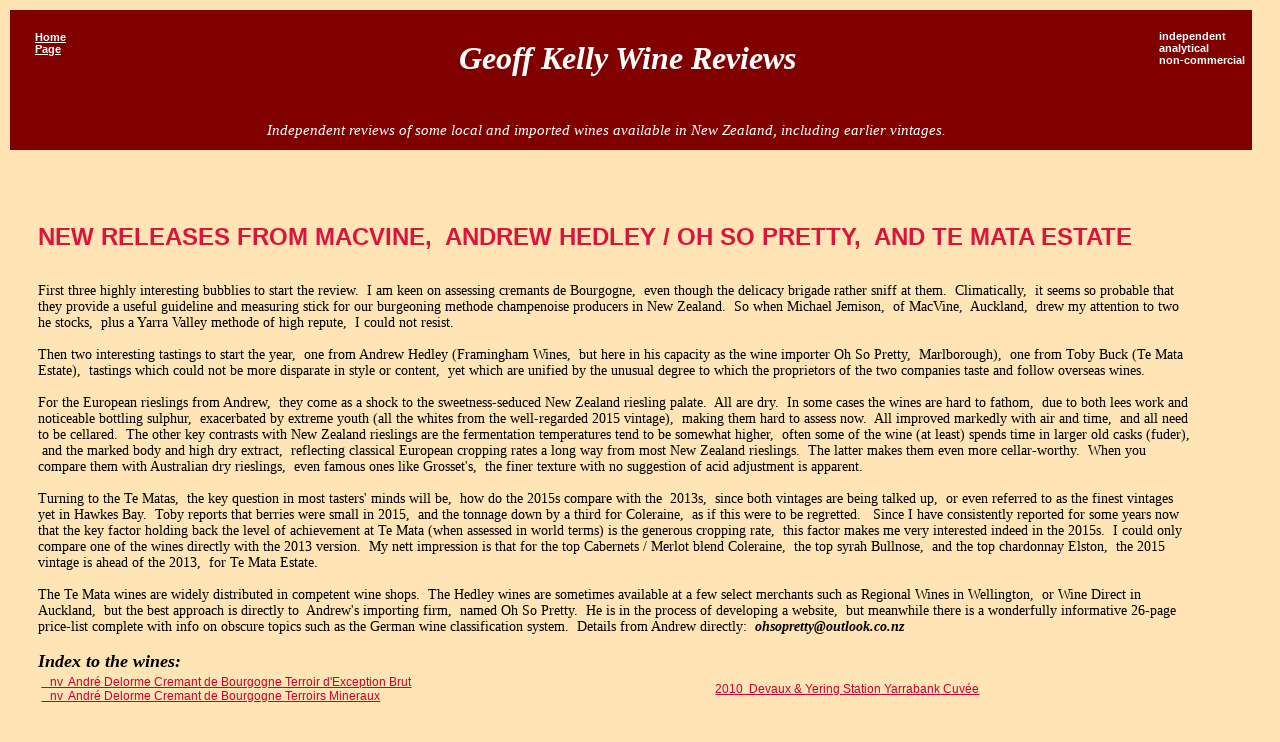

--- FILE ---
content_type: text/html; charset=UTF-8
request_url: https://www.geoffkellywinereviews.co.nz/index.php?ArticleID=272
body_size: 14928
content:





<!DOCTYPE HTML PUBLIC "-//W3C//DTD HTML 4.01 Transitional//EN"
        "http://www.w3.org/TR/html4/loose.dtd">
<HTML>
 <HEAD>
   <TITLE>New releases from MacVine, Andrew Hedley / Oh So Pretty, and Te Mata Estate:  22 reviews</TITLE>
   <meta name="keywords" content="">
  <LINK REL="STYLESHEET" HREF="gkwr.css" TYPE="text/css">
 </HEAD>
 <BODY >

<div class="topBar"></div>
<div class="headerBarLeft" align="left"><a href="/">Home<BR>Page</a></div>
<div CLASS="headerTitle" align="center">Geoff Kelly Wine Reviews</div>
<div class="headerBarRight">independent<br>analytical<br>non-commercial</div>

<div class="sloganWrapper">
<center>Independent reviews of some local and imported wines available in New Zealand,  including earlier vintages.</center><!-- </div> -->
</div>
<div class="mainArticleBody">
<!-- End of processing: -->
<!-- End of processing: -->
<!-- End of processing: -->
<!-- End of processing: -->
<!-- End of processing: -->
<Font Color="Crimson"><Font Face=Arial><Font Size=+2><B>NEW RELEASES FROM MACVINE, &nbsp;ANDREW HEDLEY / OH SO PRETTY, &nbsp;AND TE MATA ESTATE</B></Font></Font></Font> <BR>
 <BR>
 <BR>
First three highly interesting bubblies to start the review. &nbsp;I am keen on assessing cremants de Bourgogne, &nbsp;even though the delicacy brigade rather sniff at them. &nbsp;Climatically, &nbsp;it seems so probable that they provide a useful guideline and measuring stick for our burgeoning methode champenoise producers in New Zealand. &nbsp;So when Michael Jemison, &nbsp;of MacVine, &nbsp;Auckland, &nbsp;drew my attention to two he stocks, &nbsp;plus a Yarra Valley methode of high repute, &nbsp;I could not resist. <BR>
 <BR>
Then two interesting tastings to start the year, &nbsp;one from Andrew Hedley (Framingham Wines, &nbsp;but here in his capacity as the wine importer Oh So Pretty, &nbsp;Marlborough), &nbsp;one from Toby Buck (Te Mata Estate), &nbsp;tastings which could not be more disparate in style or content, &nbsp;yet which are unified by the unusual degree to which the proprietors of the two companies taste and follow overseas wines. <BR>
 <BR>
For the European rieslings from Andrew, &nbsp;they come as a shock to the sweetness-seduced New Zealand riesling palate. &nbsp;All are dry. &nbsp;In some cases the wines are hard to fathom, &nbsp;due to both lees work and noticeable bottling sulphur, &nbsp;exacerbated by extreme youth (all the whites from the well-regarded 2015 vintage), &nbsp;making them hard to assess now. &nbsp;All improved markedly with air and time, &nbsp;and all need to be cellared. &nbsp;The other key contrasts with New Zealand rieslings are the fermentation temperatures tend to be somewhat higher, &nbsp;often some of the wine (at least) spends time in larger old casks (fuder), &nbsp;and the marked body and high dry extract, &nbsp;reflecting classical European cropping rates a long way from most New Zealand rieslings. &nbsp;The latter makes them even more cellar-worthy. &nbsp;When you compare them with Australian dry rieslings, &nbsp;even famous ones like Grosset&#39;s, &nbsp;the finer texture with no suggestion of acid adjustment is apparent. <BR>
 <BR>
Turning to the Te Matas, &nbsp;the key question in most tasters&#39; minds will be, &nbsp;how do the 2015s compare with the &nbsp;2013s, &nbsp;since both vintages are being talked up, &nbsp;or even referred to as the finest vintages yet in Hawkes Bay. &nbsp;Toby reports that berries were small in 2015, &nbsp;and the tonnage down by a third for Coleraine, &nbsp;as if this were to be regretted. &nbsp; Since I have consistently reported for some years now that the key factor holding back the level of achievement at Te Mata (when assessed in world terms) is the generous cropping rate, &nbsp;this factor makes me very interested indeed in the 2015s. &nbsp;I could only compare one of the wines directly with the 2013 version. &nbsp;My nett impression is that for the top Cabernets / Merlot blend Coleraine, &nbsp;the top syrah Bullnose, &nbsp;and the top chardonnay Elston, &nbsp;the 2015 vintage is ahead of the 2013, &nbsp;for Te Mata Estate. <BR>
 <BR>
The Te Mata wines are widely distributed in competent wine shops. &nbsp;The Hedley wines are sometimes available at a few select merchants such as Regional Wines in Wellington, &nbsp;or Wine Direct in Auckland, &nbsp;but the best approach is directly to &nbsp;Andrew&#39;s importing firm, &nbsp;named Oh So Pretty. &nbsp;He is in the process of developing a website, &nbsp;but meanwhile there is a wonderfully informative 26-page price-list complete with info on obscure topics such as the German wine classification system. &nbsp;Details from Andrew directly: &nbsp;<I><B>ohsopretty@outlook.co.nz</B></I>  <BR>
 <BR>
<I><B><Font Size=+1>Index to the wines:</Font></B></I> <BR>
<TABLE WIDTH='100%'><TR><TD>
			<SPAN CLASS='reviewIndexWine'><a href="#RevRef5899">&nbsp;&nbsp;&nbsp;nv &nbsp;Andr&#233; Delorme Cremant de Bourgogne Terroir d&#39;Exception Brut</A></SPAN><BR><!-- 0/3 -->
			<SPAN CLASS='reviewIndexWine'><a href="#RevRef5900">&nbsp;&nbsp;&nbsp;nv &nbsp;Andr&#233; Delorme Cremant de Bourgogne Terroirs Mineraux</A></SPAN><BR><!-- 1/3 --></TD><TD>&nbsp;<!-- 3 --></TD><TD>
			<SPAN CLASS='reviewIndexWine'><a href="#RevRef5901">2010 &nbsp;Devaux & Yering Station Yarrabank Cuv&#233;e</A></SPAN><BR><!-- 2/3 --></TD></TR></TABLE>
 <BR>
<TABLE WIDTH='100%'><TR><TD>
			<SPAN CLASS='reviewIndexWine'><a href="#RevRef5895">2010 &nbsp;[ Ch Palmer ] Alter Ego</A></SPAN><BR><!-- 0/9 -->
			<SPAN CLASS='reviewIndexWine'><a href="#RevRef5896">2015 &nbsp;Te Mata Cabernets / Merlot Awatea</A></SPAN><BR><!-- 1/9 -->
			<SPAN CLASS='reviewIndexWine'><a href="#RevRef5894">2015 &nbsp;Te Mata Cabernets / Merlot Coleraine</A></SPAN><BR><!-- 2/9 -->
			<SPAN CLASS='reviewIndexWine'><a href="#RevRef5891">2015 &nbsp;Te Mata Chardonnay Elston</A></SPAN><BR><!-- 3/9 -->
			<SPAN CLASS='reviewIndexWine'><a href="#RevRef5890">2016 &nbsp;Te Mata Chardonnay Estate</A></SPAN><BR><!-- 4/9 --></TD><TD>&nbsp;<!-- 9 --></TD><TD>
			<SPAN CLASS='reviewIndexWine'><a href="#RevRef5892">2015 &nbsp;Te Mata Sauvignon Blanc Cape Crest</A></SPAN><BR><!-- 5/9 -->
			<SPAN CLASS='reviewIndexWine'><a href="#RevRef5897">2015 &nbsp;Te Mata Syrah Bullnose</A></SPAN><BR><!-- 6/9 -->
			<SPAN CLASS='reviewIndexWine'><a href="#RevRef5898">2013 &nbsp;Te Mata Syrah Bullnose</A></SPAN><BR><!-- 7/9 -->
			<SPAN CLASS='reviewIndexWine'><a href="#RevRef5893">2016 &nbsp;Te Mata Viognier Zara</A></SPAN><BR><!-- 8/9 --></TD></TR></TABLE>
 <BR>
<TABLE WIDTH='100%'><TR><TD>
			<SPAN CLASS='reviewIndexWine'><a href="#RevRef5887">2015 &nbsp;Brundlmeyer Langenloiser Steinmassel Riesling Trocken</A></SPAN><BR><!-- 0/10 -->
			<SPAN CLASS='reviewIndexWine'><a href="#RevRef5884">2015 &nbsp;Brundlmeyer Zobinger Heiligenstein Riesling Trocken</A></SPAN><BR><!-- 1/10 -->
			<SPAN CLASS='reviewIndexWine'><a href="#RevRef5885">2015 &nbsp;Clemens Busch vom Grauen Schiefer Riesling Trocken Qualitatswein</A></SPAN><BR><!-- 2/10 -->
			<SPAN CLASS='reviewIndexWine'><a href="#RevRef5881">2015 &nbsp;Clemens Busch vom Roten Schiefer Riesling Trocken Qualitatswein</A></SPAN><BR><!-- 3/10 -->
			<SPAN CLASS='reviewIndexWine'><a href="#RevRef5889">2013 &nbsp;Okonomierat Rebholz Spatburgunder Tradition Trocken Qualitatswein</A></SPAN><BR><!-- 4/10 --></TD><TD>&nbsp;<!-- 10 --></TD><TD>
			<SPAN CLASS='reviewIndexWine'><a href="#RevRef5883">2015 &nbsp;Okonomierat Rebholz vom Buntsandstein Riesling Trocken Qualitatswein</A></SPAN><BR><!-- 5/10 -->
			<SPAN CLASS='reviewIndexWine'><a href="#RevRef5880">2015 &nbsp;Okonomierat Rebholz vom Muschelkalk Riesling Trocken Qualitatswein</A></SPAN><BR><!-- 6/10 -->
			<SPAN CLASS='reviewIndexWine'><a href="#RevRef5882">2015 &nbsp;Wittman Niersteiner Riesling Trocken Qualitatswein</A></SPAN><BR><!-- 7/10 -->
			<SPAN CLASS='reviewIndexWine'><a href="#RevRef5886">2015 &nbsp;Wittman Westhofener Riesling Trocken Qualitatswein</A></SPAN><BR><!-- 8/10 -->
			<SPAN CLASS='reviewIndexWine'><a href="#RevRef5888">2014 &nbsp;Wittman Westhofener Spatburgunder Trocken</A></SPAN><BR><!-- 9/10 --></TD></TR></TABLE>
 <BR>
 <BR>
<I><B><Font Size=+1>MACVINE: &nbsp;THE WINES</Font></B></I> <BR>
<DIV CLASS="reviewTitle"><A NAME="RevRef5901">
	2010&nbsp;&nbsp;Devaux & Yering Station Yarrabank Cuv&#233;e&nbsp;&nbsp;&nbsp;18 &nbsp;(<IMG CLASS="star" SRC="images/star2.gif" height=12><IMG CLASS="star" SRC="images/star2.gif" height=12><IMG CLASS="star" SRC="images/star2.gif" height=12><IMG CLASS="star" SRC="images/star2.gif" height=12>)</A></DIV>
<DIV CLASS="reviewBody">	<I>Yarra Valley, &nbsp;Victoria,&nbsp;&nbsp;Australia:&nbsp;&nbsp;13%;&nbsp;&nbsp;$47&nbsp;&nbsp;&nbsp;[ supercritical Diam one-piece &#39;cork&#39;; &nbsp;cepage usually Ch fractionally more than PN, &nbsp;handpicked at c.2.5 t/ha = 1 t/ac; &nbsp;primary fermentation in s/s, &nbsp;no MLF, &nbsp;then c.15% of the base wine is held a month or two in 5,500-litre oak vessels, &nbsp;to add subtle complexity; &nbsp;4 years en tirage; &nbsp;dosage 3.2 g/L; &nbsp;regarded as one of the finest two methodes in Australia; &nbsp;distributed in New Zealand by MacVine, &#160;Auckland;&nbsp;&nbsp;<A HREF="http://www.yering.com">www.yering.com</A> ]<BR>
	</I>Lemonstraw. &nbsp;Bouquet is citrussy with fine baguette-quality autolysis, &nbsp;initially inclining to a blanc de blancs style, &nbsp;but later hinting at red fruits complexity below, &nbsp;all of exquisite purity. &nbsp;Palate is superbly fine-grained, &nbsp;clearly a much higher free-run fraction (or less press component) than the two Delormes, &nbsp;very low phenolics, &nbsp;yet great mouthfeel and body. &nbsp;Palate brings up the red cherry / pinot noir component in a subtle way, &nbsp;with the baguette notes extending the flavour remarkably. &nbsp;This is a wonderful methode champenoise, &nbsp; to cellar 5 &#150; 15 years. &nbsp;The dosage is low, &nbsp;but fruit and dry extract (from that extraordinary cropping rate) are so good you think it is just at a &#39;normal&#39; &nbsp;premium methode level, &nbsp;say 7 g/L. &nbsp;A challenge here for premium New Zealand methode champenoise producers.&nbsp; GK 03/17<BR><BR></DIV>

<DIV CLASS="reviewTitle"><A NAME="RevRef5900">
	nv&nbsp;&nbsp;Andr&#233; Delorme Cremant de Bourgogne Terroirs Mineraux&nbsp;&nbsp;&nbsp;17 &#189; &nbsp;(<IMG CLASS="star" SRC="images/star2.gif" height=12><IMG CLASS="star" SRC="images/star2.gif" height=12><IMG CLASS="star" SRC="images/star2.gif" height=12><IMG CLASS="star" SRC="images/star2.gif" height=12>)</A></DIV>
<DIV CLASS="reviewBody">	<I>Burgundy,&nbsp;&nbsp;France:&nbsp;&nbsp;12.5%;&nbsp;&nbsp;$42&nbsp;&nbsp;&nbsp;[ standard compound &#39;champagne&#39; cork; &#160;this wine is a mystery, &nbsp;there being no hint of its existence on the company website, &nbsp;or elsewhere on the Net for that matter; &nbsp;cepage seems to be a traditional cremant blend using the four Burgundian grape varieties pinot noir, &#160;chardonnay, &#160;gamay noir, &#160;aligot&#233;; &#160;presumably the cepage and elevation is similar to the Terroir d&#39;Exception, &nbsp;say full MLF and 18 months en tirage, &nbsp;no info on dosage; &nbsp;distributed in New Zealand by MacVine, &nbsp;Auckland;&nbsp;&nbsp;<A HREF="http://www.andre-delorme.com">www.andre-delorme.com</A> ]<BR>
	</I>Straw with a slight darker straw flush. &nbsp;Bouquet is fresh and fragrant, &nbsp;clearly based on red grapes alongside the Terroir d&#39;Exception. &nbsp;It shows more noticeable yeast autolysis clearly in the baguette-crust style, &nbsp; beautifully clean. &nbsp;Palate is a little more grippy than the d&#39;Exception, &nbsp;the red grapes speaking, &nbsp;the phenolics masked by dosage around the 10 g/L mark. &nbsp;It has the body and structure to carry the bigger flavour, &nbsp;and remain fresh. &nbsp;A very fragrant methode champenoise, &nbsp;not the softest or driest in style, &nbsp;but attractive long flavours. &nbsp;Cellar 3 &#150; 8 years.&nbsp; GK 03/17<BR><BR></DIV>

<DIV CLASS="reviewTitle"><A NAME="RevRef5899">
	nv&nbsp;&nbsp;Andr&#233; Delorme Cremant de Bourgogne Terroir d&#39;Exception Brut&nbsp;&nbsp;&nbsp;17 + &nbsp;(<IMG CLASS="star" SRC="images/star2.gif" height=12><IMG CLASS="star" SRC="images/star2.gif" height=12><IMG CLASS="star" SRC="images/star2.gif" height=12><IMG CLASS="star" SRC="images/star2.gif" height=12>)</A></DIV>
<DIV CLASS="reviewBody">	<I>Burgundy,&nbsp;&nbsp;France:&nbsp;&nbsp;12%;&nbsp;&nbsp;$45&nbsp;&nbsp;&nbsp;[  compound &#39;champagne&#39; cork, &nbsp;but no pure cork face, &nbsp;unusual; &nbsp;cepage c. Ch 90, &nbsp;Al 10, &nbsp;all the wine through MLF, &nbsp;c. 18 months en tirage; &nbsp;no info on dosage on the website; &nbsp;distributed in New Zealand by MacVine, &nbsp;Auckland;&nbsp;&nbsp;<A HREF="http://www.andre-delorme.com">www.andre-delorme.com</A> ]<BR>
	</I>Lemon to lemonstraw. &nbsp;Bouquet is clean with light but clear baguette grading to brioche autolysis, &nbsp;the berry character more white grapes than black. &nbsp;Palate has good body without being unduly &#39;fruity&#39;, &nbsp;slight stemmyness rounded out by dosage in the 9 &#150; 10 g/L area I&#39;d estimate, &nbsp;fruit and autolysis giving a good long aftertaste extended by the slight phenolics. &nbsp;A good wine inclining to a blanc de blancs in style (which it turns out to be). &nbsp;Cellar 3 &#150; 8 years.&nbsp; GK 03/17<BR><BR></DIV>

 <BR>
<I><B><Font Size=+1>OH SO PRETTY: &nbsp;THE WINES</Font></B></I> <BR>
<DIV CLASS="reviewTitle"><A NAME="RevRef5881">
	2015&nbsp;&nbsp;Clemens Busch vom Roten Schiefer Riesling Trocken Qualitatswein&nbsp;&nbsp;&nbsp;18 &#189; &nbsp;(<IMG CLASS="star" SRC="images/star2.gif" height=12><IMG CLASS="star" SRC="images/star2.gif" height=12><IMG CLASS="star" SRC="images/star2.gif" height=12><IMG CLASS="star" SRC="images/star2.gif" height=12><IMG CLASS="star" SRC="images/star2.gif" height=12>)</A></DIV>
<DIV CLASS="reviewBody">	<I>Mosel Valley,&nbsp;&nbsp;Germany:&nbsp;&nbsp;11.5%;&nbsp;&nbsp;$38&nbsp;&nbsp;&nbsp;[ cork; &nbsp;organic and biodynamic; &nbsp;a selection from younger vines (by German standards) on slate in the Rothenpfad vineyard; &nbsp;website is more about the overall approach, &nbsp;and illustrations, &nbsp;than factual info for each wine;&nbsp;&nbsp;<A HREF="http://www.clemens-busch.de">www.clemens-busch.de</A> ]<BR>
	</I>Lemon. &nbsp;Bouquet is more open than the Grauen from the same producer, &nbsp;clearly <I>vinifera</I> but not overtly varietal initially, &nbsp;lightly fragrant on citrus and fresh-cut hay. &nbsp;Palate is dry, &nbsp;but much more varietal in flavour than many of the wines, &nbsp;with less lees influence and artefact, &nbsp;the phenolics much more terpene-derived, &nbsp;the wine gentler, &nbsp;the flavour building nicely in mouth, &nbsp;nearly floral, &nbsp;now clearly riesling. &nbsp;This tastes much more a stainless steel wine, &nbsp;it is gentler than the Muschelkalk, &nbsp;and gives an exciting pointer to quality dry riesling. &nbsp;Cellar 5 &#150; 15 years, &nbsp;maybe longer.&nbsp; GK 03/17<BR><BR></DIV>

<DIV CLASS="reviewTitle"><A NAME="RevRef5880">
	2015&nbsp;&nbsp;Okonomierat Rebholz vom Muschelkalk Riesling Trocken Qualitatswein&nbsp;&nbsp;&nbsp;18 &#189; &nbsp;(<IMG CLASS="star" SRC="images/star2.gif" height=12><IMG CLASS="star" SRC="images/star2.gif" height=12><IMG CLASS="star" SRC="images/star2.gif" height=12><IMG CLASS="star" SRC="images/star2.gif" height=12><IMG CLASS="star" SRC="images/star2.gif" height=12>)</A></DIV>
<DIV CLASS="reviewBody">	<I>Sudpfalz,&nbsp;&nbsp;Germany:&nbsp;&nbsp;12.5%;&nbsp;&nbsp;$50&nbsp;&nbsp;&nbsp;[ cork; &nbsp;the Rebholz family have been winemakers since at least 1632, with a focus on riesling; &nbsp;there tends to be long skin contact for the whites, &nbsp;up to 24 hours; &nbsp;the whites are mostly all-stainless steel; &nbsp;viticulture is organic on calcareous sediments; &nbsp;for the website, &nbsp;the more detailed parts are in German;&nbsp;&nbsp;<A HREF="http://www.oekonomierat-rebholz.com">www.oekonomierat-rebholz.com</A> ]<BR>
	</I>Lemon. &nbsp;Bouquet is delightful, &nbsp;nearly floral and linden blossom, &nbsp;clear freshcut hay with species such as sweet vernal, &nbsp;a thread of mineral. &nbsp;Palate is even better, &nbsp;redolent of riesling aromas and citrusy flavours, &nbsp;long, &nbsp;dry, &nbsp;an elegant terpene backbone but not phenolic, &nbsp;long acid, &nbsp;the real thing. &nbsp;There is nearly a &nbsp;suggestion of English primroses in the floral component too, &nbsp;a rare, &nbsp;elusive and highly desirable attribute. &nbsp; Aftertaste is long, &nbsp;elegant, &nbsp;definitive riesling. &nbsp;Cellar 5 &#150; 20 years.&nbsp; GK 03/17<BR><BR></DIV>

<DIV CLASS="reviewTitle"><A NAME="RevRef5882">
	2015&nbsp;&nbsp;Wittman Niersteiner Riesling Trocken Qualitatswein&nbsp;&nbsp;&nbsp;18 &nbsp;(<IMG CLASS="star" SRC="images/star2.gif" height=12><IMG CLASS="star" SRC="images/star2.gif" height=12><IMG CLASS="star" SRC="images/star2.gif" height=12><IMG CLASS="star" SRC="images/star2.gif" height=12>)</A></DIV>
<DIV CLASS="reviewBody">	<I>Rheinhessen,&nbsp;&nbsp;Germany:&nbsp;&nbsp;13.5%;&nbsp;&nbsp;$47&nbsp;&nbsp;&nbsp;[ cork; &nbsp;organic and biodynamic, &nbsp;the Wittmans have been winemakers in Westhofen since at least 1663, &nbsp;with 90% of production riesling; &nbsp;Nierstein soils tend to slate and sandstone; &nbsp;the website is more illustrative, &nbsp;hard to get factual info for each wine;&nbsp;&nbsp;<A HREF="http://www.weingutwittmann.de">www.weingutwittmann.de</A> ]<BR>
	</I>Lemonstraw. &nbsp;Bouquet is immediately holygrass (<I>Hierochloe</I>) / linalool / vanillin varietal, &nbsp;sweet and fragrant, &nbsp;almost a hint of grapefruit and even botrytis, &nbsp;highly varietal. &nbsp;Palate is big, &nbsp;flavoursome, &nbsp;noticeable lees character, &nbsp;phenolics higher than ideal but covered pretty well by the saturation of flavour, &nbsp;a wine dramatically illustrating the difference in cropping rate between these European wines and most sugar-enhanced (even when said to be dry) New Zealand rieslings. &nbsp;Really interesting wine, &nbsp;in a big way. &nbsp;Cellar 5 &#150; 20 years.&nbsp; GK 03/17<BR><BR></DIV>

<DIV CLASS="reviewTitle"><A NAME="RevRef5883">
	2015&nbsp;&nbsp;Okonomierat Rebholz vom Buntsandstein Riesling Trocken Qualitatswein&nbsp;&nbsp;&nbsp;17 &#189; &nbsp;(<IMG CLASS="star" SRC="images/star2.gif" height=12><IMG CLASS="star" SRC="images/star2.gif" height=12><IMG CLASS="star" SRC="images/star2.gif" height=12><IMG CLASS="star" SRC="images/star2.gif" height=12>)</A></DIV>
<DIV CLASS="reviewBody">	<I>Sudpfalz,&nbsp;&nbsp;Germany:&nbsp;&nbsp;12.5%;&nbsp;&nbsp;$50&nbsp;&nbsp;&nbsp;[ cork; &nbsp;the Rebholz family have been winemakers since at least 1632, with a focus on riesling; &nbsp;there tends to be long skin contact for the whites, &nbsp;up to 24 hours; &nbsp;the whites are mostly all-stainless steel; &nbsp;viticulture is organic on sandstones; &nbsp;for the website, &nbsp;the more detailed parts are in German;&nbsp;&nbsp;<A HREF="http://www.oekonomierat-rebholz.com">www.oekonomierat-rebholz.com</A> ]<BR>
	</I>Lemon. &nbsp;Freshly opened the wine is clean, &nbsp;vinifera, &nbsp;but not forthcoming. &nbsp;It opens to a fragrant riesling bouquet with some fresh-cut hay and stonefruit suggestions, &nbsp;tending &#39;mineral&#39;. &nbsp;Palate is rich, &nbsp;more varietal, &nbsp;more fruit, &nbsp;less &#39;mineral&#39; than some, &nbsp;long and dry, &nbsp;some terpenes to the later palate, &nbsp;and a hint of sweetness. &nbsp;This wine particularly invites comparison with young Grossetts, &nbsp;the texture here so much more appealing. &nbsp;Cellar 5 &#150; 15 years.&nbsp; GK 03/17<BR><BR></DIV>

<DIV CLASS="reviewTitle"><A NAME="RevRef5884">
	2015&nbsp;&nbsp;Brundlmeyer Zobinger Heiligenstein Riesling Trocken&nbsp;&nbsp;&nbsp;17 + &nbsp;(<IMG CLASS="star" SRC="images/star2.gif" height=12><IMG CLASS="star" SRC="images/star2.gif" height=12><IMG CLASS="star" SRC="images/star2.gif" height=12><IMG CLASS="star" SRC="images/star2.gif" height=12>)</A></DIV>
<DIV CLASS="reviewBody">	<I>Zobing,&nbsp;&nbsp;Austria:&nbsp;&nbsp;12.5%;&nbsp;&nbsp;$52&nbsp;&nbsp;&nbsp;[ screwcap; &nbsp;organic; &nbsp;a large wine company famed for its gruner veltliner, &nbsp;which amounts to 38% of production; &nbsp;Heiligenstein is a famous vineyard on fossiliferous late Palaezoic sandstones, &nbsp;with some volcanic inclusions; &nbsp;fruit is hand-harvested at 5.3 &#150; 6 t/ha = 2.1 &#150; 2.4 t/ac. &nbsp;The wines are fermented in s/s, &nbsp;with partial elevation in old fuder; &nbsp;website is more in the Australasian style, &nbsp;with both winery info and technical detail;&nbsp;&nbsp;<A HREF="http://www.bruendlmayer.at">www.bruendlmayer.at</A> ]<BR>
	</I>Pale lemon. &nbsp;Bouquet is a good deal fresher and more open than the Langenlois wine from the same producer, &nbsp;with a floral component hinting at linden blossom, &nbsp;a citrus and citrus-zest component, &nbsp;but also a slight stemmy note. &nbsp; Palate continues the citrus theme, &nbsp;total acid a little elevated, &nbsp;the wine quite rich with the slightest hint of sweetness, &nbsp;but still with a slightly stalky / phenolic note &#150; which may simply be youth. &nbsp;One of the better Austrian wines to have come my way, &nbsp;among few. &nbsp;Cellar 5 &#150; 12 years.&nbsp; GK 03/17<BR><BR></DIV>

<DIV CLASS="reviewTitle"><A NAME="RevRef5885">
	2015&nbsp;&nbsp;Clemens Busch vom Grauen Schiefer Riesling Trocken Qualitatswein&nbsp;&nbsp;&nbsp;17 &nbsp;(<IMG CLASS="star" SRC="images/star2.gif" height=12><IMG CLASS="star" SRC="images/star2.gif" height=12><IMG CLASS="star" SRC="images/star2.gif" height=12><IMG CLASS="star" SRC="images/star2.gif" height=12>)</A></DIV>
<DIV CLASS="reviewBody">	<I>Mosel Valley,&nbsp;&nbsp;Germany:&nbsp;&nbsp;11%;&nbsp;&nbsp;$38&nbsp;&nbsp;&nbsp;[ cork; &nbsp;organic and biodynamic; &nbsp;a selection from younger vines (by German standards) on slates in various vineyards; &nbsp;website is more about the overall approach, &nbsp;and illustrations, &nbsp;than factual info for each wine;&nbsp;&nbsp;<A HREF="http://www.clemens-busch.de">www.clemens-busch.de</A> ]<BR>
	</I>Lemon. &nbsp;Initially opened, &nbsp;the bouquet is tending high-SO2 / reductive / mineral to a fault, &nbsp;but with strong resiny Australian-like riesling fruit below. &nbsp;Palate expands the citrus and new pasture hay side of the riesling equation, &nbsp;but the bottling sulphur and overt lees work, &nbsp;plus highish phenolics as if the wine spent time in big old oak (later: &nbsp;the winery does use 1000-litre old fuders), &nbsp;all need some years to marry up. &nbsp;Freshly opened it is almost too big and too flavoursome, &nbsp;for fine riesling, &nbsp;but it improves markedly in the glass, &nbsp;and the score creeps up. &nbsp;Cellar 8 &#150; 20 years, &nbsp;to both marry up, &nbsp;and display its varietal character more.&nbsp; GK 03/17<BR><BR></DIV>

<DIV CLASS="reviewTitle"><A NAME="RevRef5886">
	2015&nbsp;&nbsp;Wittman Westhofener Riesling Trocken Qualitatswein&nbsp;&nbsp;&nbsp;16 &#189; &nbsp;(<IMG CLASS="star" SRC="images/star2.gif" height=12><IMG CLASS="star" SRC="images/star2.gif" height=12><IMG CLASS="star" SRC="images/star2.gif" height=12>)</A></DIV>
<DIV CLASS="reviewBody">	<I>Rheinhessen,&nbsp;&nbsp;Germany:&nbsp;&nbsp;13%;&nbsp;&nbsp;$47&nbsp;&nbsp;&nbsp;[ cork; &nbsp;organic and biodynamic; &nbsp;the Wittmans have been winemakers in Westhofen since at least 1663, &nbsp;with 90% of production riesling; &nbsp;Westhofen soils tend to calcareous; &nbsp;some fermentation in large oak; &nbsp;again the website is more illustrative, &nbsp;hard to get factual info for each wine;&nbsp;&nbsp;<A HREF="http://www.weingutwittmann.de">www.weingutwittmann.de</A> ]<BR>
	</I>Slightly deeper lemon. &nbsp;This is a complex wine, &nbsp;but not all for the best reasons. &nbsp;It shows a lot of fruit in a big bold Clare Valley riesling kind of way, &nbsp;lifted by trace esters. &nbsp;Fruit character seems bigger and riper, &nbsp;not the fresh-cut hay notes, &nbsp;more stonefruits, &nbsp;even a hint of pineapple. &nbsp;In mouth it tastes older than one might wish, &nbsp;quite phenolic, &nbsp;rich. &nbsp;Initially I wondered if there might be a few grams residual, &nbsp;but it is probably just the richness, &nbsp;I think. &nbsp;There is a strawy / almost incipient kero note which detracts. &nbsp;The least &#39;dry&#39; wine of the set, &nbsp;but clumsy for fine riesling. &nbsp;Cellar 2 &#150; 8 years.&nbsp; GK 03/17<BR><BR></DIV>

<DIV CLASS="reviewTitle"><A NAME="RevRef5887">
	2015&nbsp;&nbsp;Brundlmeyer Langenloiser Steinmassel Riesling Trocken&nbsp;&nbsp;&nbsp;16 &#189; &nbsp;(<IMG CLASS="star" SRC="images/star2.gif" height=12><IMG CLASS="star" SRC="images/star2.gif" height=12><IMG CLASS="star" SRC="images/star2.gif" height=12>)</A></DIV>
<DIV CLASS="reviewBody">	<I>Langenlois,&nbsp;&nbsp;Austria:&nbsp;&nbsp;12.5%;&nbsp;&nbsp;$46&nbsp;&nbsp;&nbsp;[ screwcap; &nbsp;organic; &nbsp;a large vineyard famed for its gr&#252;ner veltliner, &nbsp;which amounts to 38% of production; &nbsp;Steinmassel is largely mica-schist; &nbsp;fruit is hand-harvested at 5.3 t/ha = 2.1 t/ac, &nbsp;followed by long skin contact via slow pressing up to 8 hours duration, &nbsp;or overnight. Fermentation is done in stainless steel. &nbsp;The wines are held on 5 &#150; 10% of the lees after fermentation; &nbsp;website is more in the Australasian style, &nbsp;with both winery info and technical detail;&nbsp;&nbsp;<A HREF="http://www.bruendlmayer.at">www.bruendlmayer.at</A> ]<BR>
	</I>Pale lemon. &nbsp;Freshly opened, &nbsp;bottling sulphur is apparent, &nbsp;and is reluctant to dissipate, &nbsp;making tasting hard. &nbsp;Varietal characters are apparent below. &nbsp;Palate still shows high SO2, &nbsp;correlating with the palest colour in the set, &nbsp;in a fruit-rich stainless steel approach at this point lacking charm. &nbsp;Some limey notes (citrus). &nbsp;This &nbsp;will score quite differently in 10 years. &nbsp;Cellar 10 &#150; 25 years, &nbsp;somewhat doubtfully.&nbsp; GK 03/17<BR><BR></DIV>

<DIV CLASS="reviewTitle"><A NAME="RevRef5888">
	2014&nbsp;&nbsp;Wittman Westhofener Spatburgunder Trocken&nbsp;&nbsp;&nbsp;16 &#189; + &nbsp;(<IMG CLASS="star" SRC="images/star2.gif" height=12><IMG CLASS="star" SRC="images/star2.gif" height=12><IMG CLASS="star" SRC="images/star2.gif" height=12>)</A></DIV>
<DIV CLASS="reviewBody">	<I>Rheinhessen,&nbsp;&nbsp;Germany:&nbsp;&nbsp;12.5%;&nbsp;&nbsp;$51&nbsp;&nbsp;&nbsp;[ cork; &nbsp;organic and biodynamic; &nbsp;the Wittmans have been winemakers in Westhofen since at least 1663, &nbsp;with 90% of production riesling; &nbsp;Westhofen soils tend to calcareous; &nbsp;the wine fermented in large older oak; &nbsp;again the website is more illustrative, &nbsp;hard to get factual info for each wine;&nbsp;&nbsp;<A HREF="http://www.weingutwittmann.de">www.weingutwittmann.de</A> ]<BR>
	</I>Pinot noir ruby, &nbsp;a little fresher. &nbsp;Bouquet is a good deal more harmonious and varietal than the Rebholz, &nbsp;but even here the oak is too noticeable. &nbsp;It is however much better quality oak, &nbsp;but pinot noir needs less. &nbsp;Bouquet and flavour show few florals or subtleties, &nbsp;just good simple cherry fruit, &nbsp;red mainly and some black. &nbsp; There is a little more body and texture, &nbsp;but it looks expensive in New Zealand relative to (for example) Grasshopper Pinot Noir from Central Otago. &nbsp;Cellar 5 &#150; 12 years.&nbsp; GK 03/17<BR><BR></DIV>

<DIV CLASS="reviewTitle"><A NAME="RevRef5889">
	2013&nbsp;&nbsp;Okonomierat Rebholz Spatburgunder Tradition Trocken Qualitatswein&nbsp;&nbsp;&nbsp;16 &nbsp;(<IMG CLASS="star" SRC="images/star2.gif" height=12><IMG CLASS="star" SRC="images/star2.gif" height=12><IMG CLASS="star" SRC="images/star2.gif" height=12>)</A></DIV>
<DIV CLASS="reviewBody">	<I>Sudpfalz,&nbsp;&nbsp;Germany:&nbsp;&nbsp;13%;&nbsp;&nbsp;$49&nbsp;&nbsp;&nbsp;[ cork; &nbsp;the Rebholz family have been winemakers since at least 1632, &nbsp;with a focus on riesling; &nbsp;this wine is grown organically on calcareous Muschelkalk sediments. &nbsp;Grapes are destemmed, &nbsp;one week cold soak, &nbsp;c. 4 weeks on skins in total. &nbsp;Aged in French and German wood for up to 2 years, &nbsp;no fining or filtration; &nbsp;for the website, &nbsp;the more detailed parts of the info are in German;&nbsp;&nbsp;<A HREF="http://www.oekonomierat-rebholz.com">www.oekonomierat-rebholz.com</A> ]<BR>
	</I>Medium pinot noir ruby, &nbsp;slightly older. &nbsp;First impression is strong oak, &nbsp;like a cheap Spanish Crianza in American oak. &nbsp;Sue Davies described the wine as &#39;resiny&#39; &#150; just the word. &nbsp;Below that is simple cherry fruit of no great concentration or elevation complexity, &nbsp;with the vanillin phenolics lingering long after the fruit flavour. &nbsp;Pleasant enough but clumsy wine, &nbsp;highlighting just how far the better New Zealand producers have travelled in their quest for fine pinot noir. &nbsp;Cellar 5 &#150; 10 years, &nbsp;to harmonise.&nbsp; GK 03/17<BR><BR></DIV>

 <BR>
<I><B><Font Size=+1>TE MATA ESTATE: &nbsp;THE WINES</Font></B></I> <BR>
<DIV CLASS="reviewTitle"><A NAME="RevRef5890">
	2016&nbsp;&nbsp;Te Mata Chardonnay Estate&nbsp;&nbsp;&nbsp;16 &#189; &nbsp;(<IMG CLASS="star" SRC="images/star2.gif" height=12><IMG CLASS="star" SRC="images/star2.gif" height=12><IMG CLASS="star" SRC="images/star2.gif" height=12>)</A></DIV>
<DIV CLASS="reviewBody">	<I>Woodthorpe, &nbsp;Triangle and Havelock North, &nbsp;Hawkes Bay,&nbsp;&nbsp;New Zealand:&nbsp;&nbsp;13.5%;&nbsp;&nbsp;$25&nbsp;&nbsp;&nbsp;[ screwcap; &nbsp;about 50% of the wine is BF in French oak with follow-up MLF and lees autolysis; &nbsp;the other half fermented in s/s, &#160;with simpler elevation; &nbsp;&lt;2 g/L RS;&nbsp;&nbsp;<A HREF="http://www.temata.co.nz">www.temata.co.nz</A> ]<BR>
	</I>Elegant lemon. &nbsp;Bouquet is youthful, &nbsp;showing slightly leesy / mineral / citrus and stalky stonefruit qualities, &nbsp;plus a subtle hint of cracked flint but you couldn&#39;t really say reductive. &nbsp;Palate is still disjointed, &nbsp;the stalky stainless steel half not yet married up with the barrel-fermented half. &nbsp;Fruit richness is quite good, &nbsp;with clear whiteish-peachy varietal flavours trying to push through a leafy / stalky framework. &nbsp;Reasonable palate weight. &nbsp;Will be much better in two years, &nbsp;and cellar for 8 &#150; 10.&nbsp; GK 03/17<BR><BR></DIV>

<DIV CLASS="reviewTitle"><A NAME="RevRef5891">
	2015&nbsp;&nbsp;Te Mata Chardonnay Elston&nbsp;&nbsp;&nbsp;19 &nbsp;(<IMG CLASS="star" SRC="images/star2.gif" height=12><IMG CLASS="star" SRC="images/star2.gif" height=12><IMG CLASS="star" SRC="images/star2.gif" height=12><IMG CLASS="star" SRC="images/star2.gif" height=12><IMG CLASS="star" SRC="images/star2.gif" height=12>)</A></DIV>
<DIV CLASS="reviewBody">	<I>Havelock North mainly, &nbsp;Triangle and Woodthorpe, &nbsp;Hawkes Bay,&nbsp;&nbsp;New Zealand:&nbsp;&nbsp;14%;&nbsp;&nbsp;$36&nbsp;&nbsp;&nbsp;[ 46 mm supercritical cork (Diam); &nbsp;Ch 100% with some of the Havelock vines inherited from the Chambers Estate perhaps over 100 years old, &#160;85% clone mendoza, &#160;hand-harvested; &#160;all BF with new oak only 15 &#150; 20% this year; &#160;100% MLF; &#160;11 months in barrel, &#160;with considerable lees work; &#160;&lt;2 g/L RS;&nbsp;&nbsp;<A HREF="http://www.temata.co.nz">www.temata.co.nz</A> ]<BR>
	</I>Fractionally deeper elegant lemon. &nbsp;Bouquet is infinitely sweeter, &nbsp;riper, &nbsp;and deeper than the Estate Chardonnay, &nbsp;with a wonderful near-baguette-crust quality of lees autolysis on golden queen peachy mendoza fruit. &nbsp;There is a shadow of cracked oyster shell minerality / complexity, &nbsp;but thankfully Peter Cowley and his winemaking team continue to avoid the oh-so-trendy (but objectionable) entrained sulphides approach. &nbsp;Palate brings all these elements together into a wine of Puligny-Montrachet quality, &nbsp;all a good deal more focussed and substantial than many years of Elston. &nbsp;Having tasted this label since the initial 1984 release, &nbsp;I&#39;m tempted to say this is the best young Elston I have seen. &nbsp;The autolysis complexity is textbook, &nbsp;of a quality rarely achieved in chardonnay, &nbsp;and the palate richness is exemplary. &nbsp;The Brits are wrapped up in some of the Kumeu River chardonnays being the definitive New Zealand chardonnay, &nbsp;but they need to see this one. &nbsp;It combines richness, &nbsp;subtlety and complexity with stellar varietal quality. &nbsp;Cellar 5 &#150; 15 years, &nbsp; maybe longer.&nbsp; GK 03/17<BR><BR></DIV>

<DIV CLASS="reviewTitle"><A NAME="RevRef5892">
	2015&nbsp;&nbsp;Te Mata Sauvignon Blanc Cape Crest&nbsp;&nbsp;&nbsp;17 &#189; + &nbsp;(<IMG CLASS="star" SRC="images/star2.gif" height=12><IMG CLASS="star" SRC="images/star2.gif" height=12><IMG CLASS="star" SRC="images/star2.gif" height=12><IMG CLASS="star" SRC="images/star2.gif" height=12>)</A></DIV>
<DIV CLASS="reviewBody">	<I>Woodthorpe mainly, &nbsp;Hawkes Bay,&nbsp;&nbsp;New Zealand:&nbsp;&nbsp;13.5%;&nbsp;&nbsp;$28&nbsp;&nbsp;&nbsp;[ 46 mm supercritical cork (Diam); &nbsp;SB 85%, &#160;SG 11, &nbsp;Se 4 (the latter two percentages usually the other way round); &#160;hand-harvested; &#160;all BF with significant new oak; &#160;little or no MLF, &#160;but much lees work and stirring (twice a day at times), &#160;8 months in barrel, &#160;then further marrying-up in tank before bottling; &#160;&lt;2 g/L RS;&nbsp;&nbsp;<A HREF="http://www.temata.co.nz">www.temata.co.nz</A> ]<BR>
	</I>Brilliant light lemon. &nbsp;This year&#39;s Cape Crest has a big bouquet, &nbsp;with an overt barrel-ferment and prolonged lees autolysis and newish oak character rather swamping its varietal qualities, &nbsp;at this stage. &nbsp;Opinions will vary as to how much individuals like this degree of &#39;complexity&#39;. &nbsp;The wine needs further time to come together / for the fruit to emerge, &nbsp;but I suspect the ratio of new oak is too high this year for good varietal expression. &nbsp;Behind the barrel-ferment are complex but muted musky notes of English nettle, &nbsp;red capsicum, &nbsp;sweet &nbsp;basil and bread crust, &nbsp;with an exotic fruit quality that defies description. &nbsp;Palate has some of the freshness of sauvignon blanc, &nbsp;but again rather more new oak than is simpatico with sauvignon wine styles. &nbsp;Palate richness is again good. &nbsp;Te Mata feel this is their best Cape Crest yet, &nbsp;but I&#39;m not so sure. &nbsp;It may well be the richest, &nbsp;and a few years may prove me wrong. &nbsp;A very interesting wine to cellar and follow, &nbsp;one a year for 12 years say. &nbsp;A good chance it will score more highly as the oak marries in. &nbsp;Cellar to 12 years, &nbsp;maybe longer.&nbsp; GK 03/17<BR><BR></DIV>

<DIV CLASS="reviewTitle"><A NAME="RevRef5893">
	2016&nbsp;&nbsp;Te Mata Viognier Zara&nbsp;&nbsp;&nbsp;18 &nbsp;(<IMG CLASS="star" SRC="images/star2.gif" height=12><IMG CLASS="star" SRC="images/star2.gif" height=12><IMG CLASS="star" SRC="images/star2.gif" height=12><IMG CLASS="star" SRC="images/star2.gif" height=12>)</A></DIV>
<DIV CLASS="reviewBody">	<I>Woodthorpe, &nbsp;Hawkes Bay,&nbsp;&nbsp;New Zealand:&nbsp;&nbsp;14%;&nbsp;&nbsp;$30&nbsp;&nbsp;&nbsp;[ 46 mm supercritical cork (Diam); &nbsp;all hand-harvested and BF in 4 &#150; 5-year old French oak; &#160;nearly complete MLF; &#160;&lt;6 months in barrel, &#160;with lees autolysis; &#160;12 barrels only, &nbsp;hence the wine being hard to locate, &nbsp;and selling out quickly; &nbsp;&lt;2 g/L RS;&nbsp;&nbsp;<A HREF="http://www.temata.co.nz">www.temata.co.nz</A> ]<BR>
	</I>Elegant lemon, &nbsp;not quite as deep as Elston. &nbsp;Bouquet is wonderfully clean, &nbsp;and clearly varietal, &nbsp;showing that exhilarating blend of wild ginger blossom florality and both fresh and dried Otago apricots (plus other stonefruits) which characterise the variety viognier, &nbsp;when appropriately ripened. &nbsp;In mouth one can only &nbsp;rejoice that every year, &nbsp;the percentage of MLF component in the wine is now increasing, &nbsp;giving this edition a fruit richness and texture it simply did not have 10 years ago. &nbsp;There is still just a hint of leaf, &nbsp;implying even more ripeness would help despite the increase in alcohol, &nbsp;but this wine shows why Hawkes Bay (and Waiheke Island) are well suited to producing subtle yet highly varietal interpretations of this demanding and fickle grape, &nbsp;of a quality rare on the world stage. &nbsp;Toby Buck mentioned it combines thrillingly with slightly sweet curries. &nbsp;Cellar 1 &#150; 4 years, &nbsp;don&#39;t hold it too long.&nbsp; GK 03/17<BR><BR></DIV>

<DIV CLASS="reviewTitle"><A NAME="RevRef5894">
	2015&nbsp;&nbsp;Te Mata Cabernets / Merlot Coleraine&nbsp;&nbsp;&nbsp;19 &nbsp;(<IMG CLASS="star" SRC="images/star2.gif" height=12><IMG CLASS="star" SRC="images/star2.gif" height=12><IMG CLASS="star" SRC="images/star2.gif" height=12><IMG CLASS="star" SRC="images/star2.gif" height=12><IMG CLASS="star" SRC="images/star2.gif" height=12>)</A></DIV>
<DIV CLASS="reviewBody">	<I>Havelock North mainly, &nbsp;some Triangle, &nbsp;Hawkes Bay,&nbsp;&nbsp;New Zealand:&nbsp;&nbsp;14%;&nbsp;&nbsp;$140&nbsp;&nbsp;&nbsp;[ cork, &nbsp;50 mm; &nbsp;hand-harvested CS 54%, &#160;Me 36, &#160;CF 10; &#160;extended cuvaison; &#160;average vine age 25 + years; &#160;17 months in French oak c.75% new; &#160;RS nil;&nbsp;&nbsp;<A HREF="http://www.temata.co.nz">www.temata.co.nz</A> ]<BR>
	</I>Ruby, &nbsp;carmine and velvet, &nbsp;noticeably deeper and richer than Awatea. &nbsp;And that trend continues with the bouquet, &nbsp;the wine being sweetly and wonderfully floral (violets, &nbsp;dark red roses), &nbsp;with benchmark aromatic cassis and black plum fruit, &nbsp;plus cedary oak of exquisite subtlety, &nbsp;and no hint of leaf. &nbsp;Palate does nothing to let the bouquet down, &nbsp;the &nbsp;berry ripeness being exemplary. &nbsp;For the first time in years, &nbsp;I am not left feeling, &nbsp;it is beautiful as far as it goes, &nbsp;but it lacks pinpoint ripeness (by Bordeaux standards), &nbsp;concentration, &nbsp;body and stuffing. &nbsp;The dry extract analysis I had made for 2013 Coleraine (the review dated 5/15, &nbsp;last two paras) confirms the latter comment, &nbsp;despite the hysterical reviews that wine received. &nbsp;I think this wine is both riper and richer than the 2013, &nbsp;and having tasted and cellared (the better of) them since the inaugural 1982 wine, &nbsp;this is the best Coleraine ever released. &nbsp;It shows a concentration and texture approaching Third Growth Bordeaux, &nbsp;and a purity and elegance exceeding many of them. &nbsp;If the proprietors want Coleraine to more consistently perform towards the level of the extravagant quotations they introduce this year&#39;s booklet with, &nbsp;then the message is clear: &nbsp;reduce the cropping rate each year to match the 2015, &nbsp;said to be one third less tonnes per hectare. &nbsp;Meanwhile, &nbsp;for the consumer, &nbsp;buy as much of this 2015 Coleraine as you can afford, &nbsp;and cellar it 5 &#150; 25 years for &#39;ordinary&#39; people, &nbsp;40 years for enthusiasts.&nbsp; GK 03/17<BR><BR></DIV>

<DIV CLASS="reviewTitle"><A NAME="RevRef5895">
	2010&nbsp;&nbsp;[ Ch Palmer ] Alter Ego&nbsp;&nbsp;&nbsp;18 &#189; &nbsp;(<IMG CLASS="star" SRC="images/star2.gif" height=12><IMG CLASS="star" SRC="images/star2.gif" height=12><IMG CLASS="star" SRC="images/star2.gif" height=12><IMG CLASS="star" SRC="images/star2.gif" height=12><IMG CLASS="star" SRC="images/star2.gif" height=12>)</A></DIV>
<DIV CLASS="reviewBody">	<I>Margaux, &nbsp;Bordeaux,&nbsp;&nbsp;France:&nbsp;&nbsp;14.5%;&nbsp;&nbsp;$&nbsp;&#150;&nbsp;&nbsp;&nbsp;&nbsp;[ cork, &nbsp;50 mm; &nbsp;second wine of Ch Palmer; &nbsp;cepage this year CS 51%, &#160;Me 49, &#160;average age 35 &#150; 40 years, &#160;planted @ 10,000 vines / ha, &#160;typically cropped @ c.6 &#160;t/ha = 2.4 &#160;t/ac; &nbsp;time spent in barrel in better years c.18 months, &#160;25% new;&#160;&#160;bottle courtesy of Eugene d&#39;Eon, &nbsp;greatly appreciated;&nbsp;&nbsp;<A HREF="http://www.chateau-palmer.com">www.chateau-palmer.com</A> ]<BR>
	</I>Ruby and velvet, &nbsp;clearly both older and richer than Coleraine. &nbsp;Bouquet is deeper, &nbsp;more oaky, &nbsp;the fruit richer and riper than 2015 Coleraine, &nbsp;and the wine markedly less floral despite the high (49%) merlot content. &nbsp;Plummy and cassisy berry are browning slightly now, &nbsp;and melding with cedary oak, &nbsp;as would be expected given the age difference. &nbsp; Palate is intriguing. &nbsp;Even though this is a second wine (of Ch Palmer, &nbsp;the second-most-famous wine of the commune of Margaux), &nbsp;it is richer in terms of taste and dry extract than 2015 Coleraine. There is the length, &nbsp;savour and complexity of flavour and texture which still sets fine Bordeaux apart from most New World challengers. &nbsp;It is more oaky than 2015 Coleraine, &nbsp;though, &nbsp;and does not have anything like the florality or the rapier-like clarity of berryfruit, &nbsp;so in the simplest terms, &nbsp;it is less beautiful. &nbsp;A wonderful comparison and calibration confirming once again my consistent comments on the cropping rates for Coleraine, &nbsp;but you can&#39;t help feeling that a better year of Cheval Blanc would be closer to the wonderful bouquet of the Coleraine, &nbsp;and make a better comparison (if cost were no object). &nbsp;Cellar 5 &#150; 30 years, &nbsp;and longer.&nbsp; GK 03/17<BR><BR></DIV>

<DIV CLASS="reviewTitle"><A NAME="RevRef5896">
	2015&nbsp;&nbsp;Te Mata Cabernets / Merlot Awatea&nbsp;&nbsp;&nbsp;17 + &nbsp;(<IMG CLASS="star" SRC="images/star2.gif" height=12><IMG CLASS="star" SRC="images/star2.gif" height=12><IMG CLASS="star" SRC="images/star2.gif" height=12><IMG CLASS="star" SRC="images/star2.gif" height=12>)</A></DIV>
<DIV CLASS="reviewBody">	<I>Hawkes Bay,&nbsp;&nbsp;New Zealand:&nbsp;&nbsp;14%;&nbsp;&nbsp;$40&nbsp;&nbsp;&nbsp;[ cork, &nbsp;50mm; &nbsp;CS 46%, &#160;Me 43%, &#160;CF 11, &#160;no PV this year, &#160;hand-harvested; &#160;c.16 months in French oak c.40% new; &#160;RS nil;&nbsp;&nbsp;<A HREF="http://www.temata.co.nz">www.temata.co.nz</A> ]<BR>
	</I>Ruby, &nbsp;carmine and velvet, &nbsp;medium weight only. &nbsp;Freshly opened the wine is clean and fragrant, &nbsp;but a bit stalky. &nbsp;With air the floral component increases, &nbsp;and the stalkyness fades to a light fragrant leafyness. &nbsp;Below is crisp cassis and (red rather than black) plummy berry, &nbsp;a hint of red currants, &nbsp;and subtle oak. &nbsp;Palate is fine-grained and elegant, &nbsp;very youthful, &nbsp;the oak even though subtle drawing attention to the stalky component again, &nbsp;medium body only. &nbsp;This will develop tobacco complexity as it ages. &nbsp;It is hard to recall without the wines alongside, &nbsp;but I suspect it is not quite as ripe and complete as 2013 Awatea. &nbsp;Cellar 5 &#150; 18 years.&nbsp; GK 03/17<BR><BR></DIV>

<DIV CLASS="reviewTitle"><A NAME="RevRef5897">
	2015&nbsp;&nbsp;Te Mata Syrah Bullnose&nbsp;&nbsp;&nbsp;19 &nbsp;(<IMG CLASS="star" SRC="images/star2.gif" height=12><IMG CLASS="star" SRC="images/star2.gif" height=12><IMG CLASS="star" SRC="images/star2.gif" height=12><IMG CLASS="star" SRC="images/star2.gif" height=12><IMG CLASS="star" SRC="images/star2.gif" height=12>)</A></DIV>
<DIV CLASS="reviewBody">	<I>Triangle, &nbsp;Hawkes Bay,&nbsp;&nbsp;New Zealand:&nbsp;&nbsp;13.5%;&nbsp;&nbsp;$50&nbsp;&nbsp;&nbsp;[ cork, &nbsp;46 mm; &nbsp;Sy 100%, &#160;hand-picked from c.24-year old vines; &#160;all de-stemmed, &#160;15 months in French oak usually 35 &#150; 40% new; &nbsp;of the order of 100 barrels made; &nbsp;RS dry;&nbsp;&nbsp;<A HREF="http://www.temata.co.nz">www.temata.co.nz</A> ]<BR>
	</I>Ruby, &nbsp;carmine and velvet, &nbsp;similar in weight to 2015 Coleraine but fractionally fresher / less oak influence. &nbsp;I &nbsp;was so excited by the 2015 Bullnose, &nbsp;that in setting up the wines for writing up back at home, &nbsp;I opened &nbsp;2013 Bullnose, &nbsp;to get a clear steer on actual achievements, &nbsp;as opposed to impressions gained in isolation. &nbsp; Bouquet of this 2015 has a depth of velvety florality I do not recall in young Bullnose before. &nbsp;It is stunning, &nbsp;darkest carnations, &nbsp;dianthus and red roses, &nbsp;dark black plums, &nbsp;some cassis, &nbsp;less black pepper than the 2013, &nbsp;and subtlest &nbsp;oak. &nbsp;Flavours in mouth are simply sensational. &nbsp;Again there is the velvety texture of classical French cropping rates expressed as dry extract, &nbsp;showing as beautiful mouth feel, &nbsp;long darkly cassisy and plummy berry flavours, &nbsp;and gently counterpointed oak, &nbsp;with a whisper of black pepper spice. &nbsp;The wine is as rich as &nbsp;2015 Coleraine, &nbsp;or even slightly more concentrated. &nbsp;It is without doubt the greatest Bullnose thus far produced. &nbsp;It has the concentration of Yves Cuilleron&#39;s Cote Rotie Terres Sombres, &nbsp;one of the great (but unsung) Cote Roties. &nbsp;I wonder when the British will stop patronising New Zealand syrah, &nbsp;and give this wine (for example) its just ranking, &nbsp;right up there with some of the finest Cote Roties and Hermitages &#150; but Bullnose markedly on the Cote Rotie side of the pairing. &nbsp;Cellar 5 &#150; 20 years, &nbsp;longer for enthusiasts. &nbsp;The cropping and cellaring comments in the Coleraine review apply here, &nbsp;too.&nbsp; GK 03/17<BR><BR></DIV>

<DIV CLASS="reviewTitle"><A NAME="RevRef5898">
	2013&nbsp;&nbsp;Te Mata Syrah Bullnose&nbsp;&nbsp;&nbsp;18 &#189; &nbsp;(<IMG CLASS="star" SRC="images/star2.gif" height=12><IMG CLASS="star" SRC="images/star2.gif" height=12><IMG CLASS="star" SRC="images/star2.gif" height=12><IMG CLASS="star" SRC="images/star2.gif" height=12><IMG CLASS="star" SRC="images/star2.gif" height=12>)</A></DIV>
<DIV CLASS="reviewBody">	<I>Triangle, &nbsp;Hawkes Bay,&nbsp;&nbsp;New Zealand:&nbsp;&nbsp;13%;&nbsp;&nbsp;$&nbsp;&#150;&nbsp;&nbsp;&nbsp;&nbsp;[ cork 45mm; &#160;Sy 100%, &#160;hand-picked from c.23-year old vines; &#160;all de-stemmed, &#160;15 months in French oak usually 35 &#150; 40% new; &#160;RS dry;&nbsp;&nbsp;<A HREF="http://www.temata.co.nz">www.temata.co.nz</A> ]<BR>
	</I>Ruby, &nbsp;carmine and velvet, &nbsp;similar in weight to 2015 Awatea. &nbsp;Bouquet is sweet, &nbsp;floral, &nbsp;ripe, &nbsp;showing complex carnations and red roses notes on dark cassisy berry, &nbsp;with an underpinning of black pepper. &nbsp;Flavour is quite rich, &nbsp;aromatic cassis and darkly plummy berry with shaping oak, &nbsp;dry, &nbsp;long in flavour and &nbsp;texture, &nbsp;highly varietal. &nbsp;The consistency of Cote Rotie styling in Bullnose for many years now is wonderful, &nbsp;the 2015 just magically richer and riper. &nbsp;Cellar 5 &#150; 15 years.&nbsp; GK 03/17<BR><BR></DIV>

 <BR>
 <BR>
 <BR>
 <BR>
<hr width=50%> <BR>
  <br><br><br><br><br>
  <p align="center" class="copyright">&copy; Geoff Kelly. &nbsp;By using this site you agree to the <a href="index.php?ArticleID=13#Terms">Terms of Use</a>. &nbsp;Please advise me of errors.</p>
 </div>
 <script>
  (function(i,s,o,g,r,a,m){i['GoogleAnalyticsObject']=r;i[r]=i[r]||function(){
  (i[r].q=i[r].q||[]).push(arguments)},i[r].l=1*new Date();a=s.createElement(o),
  m=s.getElementsByTagName(o)[0];a.async=1;a.src=g;m.parentNode.insertBefore(a,m)
  })(window,document,'script','//www.google-analytics.com/analytics.js','ga');

  ga('create', 'UA-43146208-1', 'geoffkellywinereviews.co.nz');
  ga('send', 'pageview');

</script>
 </BODY>
</HTML>


--- FILE ---
content_type: text/css
request_url: https://www.geoffkellywinereviews.co.nz/gkwr.css
body_size: 1260
content:
body {
  font-family:"Times New Roman",Times,serif;
  background-color:#FFE4B5;
  color:black;
  font-size:10.5pt;
  padding: 0;
  margin-left: 0;
  margin-right: 0;
} 

textarea, input {
  font-family:"Times New Roman",Times,serif;
  background-color: white;
  font-size:10.5pt;
}

h1
{
  font-family:Helvetica,Arial,sans-serif;
  color:maroon;
  font-size:200%;
  font-weight:bold;
  margin: 0;
  padding: 0;
}

h2
{
  font-style:italic;
  font-weight: bold;
  color:maroon;
  font-size:130%;
  margin: 0;
  padding-left: 0px;
  padding-right: 0px;
  padding-top: 5px;
  padding-bottom: 5px;
}

h3
{
  color:maroon;
  font-size:120%;
  margin: 0;
  padding: 0; 
}

ul {
  font-family:Helvetica,Arial,sans-serif;
  margin: 0;
  padding-left: 15px;
  padding-top: 0;
  padding-bottom: 0;
  padding-right: 0;
  font-size: 9pt;
  font-weight: normal;
}

img {
  padding: 20px;
}

a {
  color: #CC0033;
}

a:visited {
  color: maroon;
}

/* Custom classes and IDs below */

.serifUL {
  font-family:Times,"Times New Roman",serif;
  margin: 0;
  padding-left: 15px;
  padding-top: 0;
  padding-bottom: 0;
  padding-right: 0;
  font-size: 10.5pt;
  font-weight: normal;
}

.topBar {
  position:absolute;
  left: 10px;
  top: 10px;
  right: 10px;
  width: 97%;
  height:140px; 
  padding: 0px; 
  background-color: maroon;
}  

.star {
  padding: 0;
  margin: 0;
  border: 0;
  display: inline;
}

.headerTable {
  background-color: maroon;
  padding: 30px;
}

.headerBarLeft
{
  position: relative;
  left: 35px;
  top: 23px;
  font-family:sans-serif;
  height: 70px;
  width: 130px;
  font-size: 80%;
  color: white;
}

.headerBarLeft A
{
  color: white;
  font-weight: bold;
}

.headerBarLeft A:visited {
  color: white;
}

.headerBarRight
{
  position: absolute;
  right: 35px;
  top: 30px;
  height: 70px;
  font-family:sans-serif;
  color: white;
  font-weight: bold;
  font-size: 80%;
}

.headerTitle
{
  position: absolute;
  top: 40px;
  left: 30%;
  right: 32%;
  font-family:Times,"Times New Roman",serif;
  color:white;
  font-size:24pt;
  font-weight: bold;
  font-style:italic;
}

.sloganWrapper {
  position: absolute;
  top: 122px;
  padding-left: 30px;
  padding-right: 30px;
  width: 90%;
  font-family:Times,"Times New Roman",serif;
  color:white;
  font-size:11pt;
  font-style: italic;
}

.leftBar {
  position:absolute;
  left: 10px;
  top: 165px; 
  width: 150px;
  height: 800px; 
  background-color:maroon;
  border:3px;
  padding-top:5px;
  padding-left:5px;
  padding-right:5px;
  font-family:sans-serif;
  color:white;
  font-size:9pt;
}

.leftBar A {
  color:white;
}

.leftBar A:visited {
  color:white;
}

.weeHeading {
  font-family:sans-serif;
  font-style:italic;
  color:white;
  font-weight:bold;
  font-size:120%;
  padding-top:5px;
  padding-left:0px;
  padding-right:0px;
  padding-bottom: 3px;
}

.medHeading {
  font-style:italic;
  font-weight:bold;
  font-size:13pt;
  padding-top: 10px;
  padding-bottom: 5px;
}

.weeHeading A {
  color: white;
}

.weeHeading A:visited {
  color: white;
}


.weeSmallHeading {
  font-family:sans-serif;
  font-style:italic;
  color:white;
  font-weight:bold;
  padding-top:5px;
  padding-left:0px;
  padding-right:0px;
  padding-bottom: 3px;
}

.weeSmaller {
  font-family:sans-serif;
  color:white;
  font-size:8pt;
}

.weeSelect {
  font-size: 9pt;
  font-family:sans-serif;
  color:white;
  padding-bottom: 0px;
  background-color: maroon;
  border: 5px;
  border-color: white;
  width: 140px;
}

.weeInput {
  font-size: 9pt;
  font-family:sans-serif;
  color:white;
  padding-bottom: 0px;
  background-color: maroon;
  width: 145px;
}

.weeSearch {
  font-family:sans-serif; 
  font-size: 10pt;
  font-style: italic;
  background-color: #FFCC66;
} 

.bigSearch {
  font-family:sans-serif;
  font-size: 12pt;
  font-style: italic;
  font-weight: bold;
  padding-left: 30px;
  padding-right: 30px;
  background-color: #FFCC66;
}

.mainBody {
  position:absolute;
  top: 165px;
  left: 210px;
  right: 15px;
}

.nextTastingBox {
  position: relative;
  border-width: 1px;
  border-style: solid;
  margin-left: 0px;
  width: 500px;
  padding: 10px;
  
}

.reviewBody {
/*  font-family:"Times New Roman",Times,serif;
  color:green;
  font-size:10.5pt;
  padding: 10;
  margin-left: 0;
  margin-right: 0;
  display: block; */
}

.mainArticleBody {
  position:absolute;
  top: 185px;
  left: 0px;
  width: 90%;
  padding: 3%;
}

.spacer
{
  padding: 3px;
}

.weeSpacer
{
  padding: 1px;
}


.wineName
{
  color:#800000;
  font-size:100%;
}

.reviewIndexIntro
{
  font-size: 12pt;
  font-weight: bold;
}

.reviewIndexGroup
{
  font-family:Helvetica,Arial,sans-serif;
  font-size:10pt;
  font-weight: bold;
  font-style: italic;
  text-transform:uppercase;
  padding-bottom:10px;
}

.reviewIndexType
{
  font-family:Helvetica,Arial,sans-serif;
  font-size:10pt;
  font-weight: bold;
  font-style: italic;
}

.reviewIndexWine
{
  font-family:Helvetica,Arial,sans-serif;
  font-size:9pt;
}

.copyright
{
  color: maroon;
  font-size:7.5pt;
}

.reviewTitle
{
  color:maroon;
  font-size:120%;
  font-weight: bold;
}

.reviewGroup {
  color: black;
  text-transform:uppercase;
  font-size: 16pt;
  font-weight: bold;
}

.reviewType {
  color:black;
  font-size: 14pt;
  font-weight: bold;
}

.textLayoutTable
{
  border-width: 0;
  margin: 0;
  padding: 0;
  display: inline;
  font-size: 10.5pt;
  vertical-align: top;
}

.reviewIndexTable {
  border-width: 0;
  margin: 0px;
  padding: 1px;
  padding-top: 10px;
  font-size: 10.5pt;
  display: inline;
  vertical-align: top;
}

.reviewIndexTD {
  padding-bottom: 5px;
  padding-top: 5px;
  padding-left: 0px;
  padding-right: 0px;
  margin: 5px;
  border: 1px;
  border-style: dashed;
  vertical-align: top;
}

.featureTD
{
  /* border-width: 6px;*/
  border-style: double;
  border-color: maroon;
  font-size: 10.5pt;
}

/* Below this point is for internal users only */

#maintainTable {
  padding: 10px;
}

.maintainTD {
  padding: 10px;
  vertical-align: top;
}

.adminBody {
  font-family:"Times New Roman",Times,serif;
  background-color:#FFE4B5;
  font-size:10.5pt;
  /* word-spacing:0.3em; */
  margin: 8px;
  padding: 0;
}

.tabSubstitute TD {
  margin: 0;
  border: 0;
  padding: 0;
  vertical-align: top;
}

.scoreTableImg {
  padding-top: 20px;
  padding-bottom: 20px;
  padding-left: 20px;
  padding-right: 5px;
}


--- FILE ---
content_type: text/plain
request_url: https://www.google-analytics.com/j/collect?v=1&_v=j102&a=786131965&t=pageview&_s=1&dl=https%3A%2F%2Fwww.geoffkellywinereviews.co.nz%2Findex.php%3FArticleID%3D272&ul=en-us%40posix&dt=New%20releases%20from%20MacVine%2C%20Andrew%20Hedley%20%2F%20Oh%20So%20Pretty%2C%20and%20Te%20Mata%20Estate%3A%2022%20reviews&sr=1280x720&vp=1280x720&_u=IEBAAAABAAAAACAAI~&jid=1216252621&gjid=1884001837&cid=1482042976.1769146940&tid=UA-43146208-1&_gid=135576323.1769146940&_r=1&_slc=1&z=39367760
body_size: -454
content:
2,cG-W62087R0BD